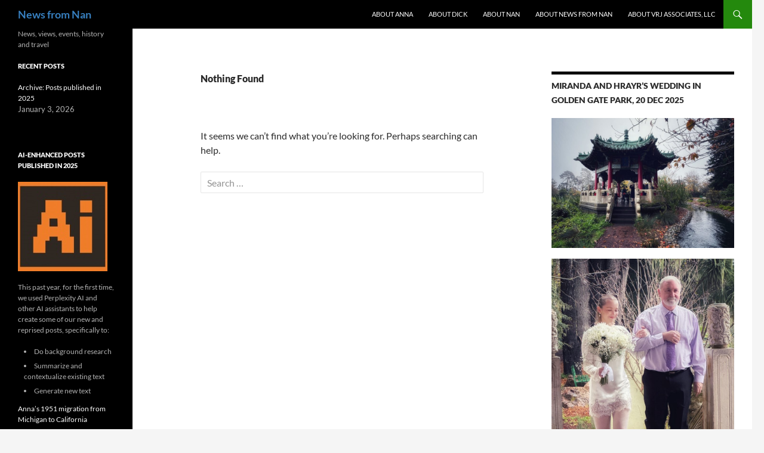

--- FILE ---
content_type: text/html; charset=UTF-8
request_url: https://www.newsfromnan.com/author/annauser/
body_size: 9800
content:
<!DOCTYPE html>
<html lang="en-US">
<head>
	<meta charset="UTF-8">
	<meta name="viewport" content="width=device-width, initial-scale=1.0">
	<title>Anna | News from Nan</title>
	<link rel="profile" href="https://gmpg.org/xfn/11">
	<link rel="pingback" href="https://www.newsfromnan.com/xmlrpc.php">
	<meta name='robots' content='max-image-preview:large' />
<link rel="alternate" type="application/rss+xml" title="News from Nan &raquo; Feed" href="https://www.newsfromnan.com/feed/" />
<link rel="alternate" type="application/rss+xml" title="News from Nan &raquo; Comments Feed" href="https://www.newsfromnan.com/comments/feed/" />
<link rel="alternate" type="application/rss+xml" title="News from Nan &raquo; Posts by Anna Feed" href="https://www.newsfromnan.com/author/annauser/feed/" />
<style id='wp-img-auto-sizes-contain-inline-css'>
img:is([sizes=auto i],[sizes^="auto," i]){contain-intrinsic-size:3000px 1500px}
/*# sourceURL=wp-img-auto-sizes-contain-inline-css */
</style>
<style id='wp-emoji-styles-inline-css'>

	img.wp-smiley, img.emoji {
		display: inline !important;
		border: none !important;
		box-shadow: none !important;
		height: 1em !important;
		width: 1em !important;
		margin: 0 0.07em !important;
		vertical-align: -0.1em !important;
		background: none !important;
		padding: 0 !important;
	}
/*# sourceURL=wp-emoji-styles-inline-css */
</style>
<style id='wp-block-library-inline-css'>
:root{--wp-block-synced-color:#7a00df;--wp-block-synced-color--rgb:122,0,223;--wp-bound-block-color:var(--wp-block-synced-color);--wp-editor-canvas-background:#ddd;--wp-admin-theme-color:#007cba;--wp-admin-theme-color--rgb:0,124,186;--wp-admin-theme-color-darker-10:#006ba1;--wp-admin-theme-color-darker-10--rgb:0,107,160.5;--wp-admin-theme-color-darker-20:#005a87;--wp-admin-theme-color-darker-20--rgb:0,90,135;--wp-admin-border-width-focus:2px}@media (min-resolution:192dpi){:root{--wp-admin-border-width-focus:1.5px}}.wp-element-button{cursor:pointer}:root .has-very-light-gray-background-color{background-color:#eee}:root .has-very-dark-gray-background-color{background-color:#313131}:root .has-very-light-gray-color{color:#eee}:root .has-very-dark-gray-color{color:#313131}:root .has-vivid-green-cyan-to-vivid-cyan-blue-gradient-background{background:linear-gradient(135deg,#00d084,#0693e3)}:root .has-purple-crush-gradient-background{background:linear-gradient(135deg,#34e2e4,#4721fb 50%,#ab1dfe)}:root .has-hazy-dawn-gradient-background{background:linear-gradient(135deg,#faaca8,#dad0ec)}:root .has-subdued-olive-gradient-background{background:linear-gradient(135deg,#fafae1,#67a671)}:root .has-atomic-cream-gradient-background{background:linear-gradient(135deg,#fdd79a,#004a59)}:root .has-nightshade-gradient-background{background:linear-gradient(135deg,#330968,#31cdcf)}:root .has-midnight-gradient-background{background:linear-gradient(135deg,#020381,#2874fc)}:root{--wp--preset--font-size--normal:16px;--wp--preset--font-size--huge:42px}.has-regular-font-size{font-size:1em}.has-larger-font-size{font-size:2.625em}.has-normal-font-size{font-size:var(--wp--preset--font-size--normal)}.has-huge-font-size{font-size:var(--wp--preset--font-size--huge)}.has-text-align-center{text-align:center}.has-text-align-left{text-align:left}.has-text-align-right{text-align:right}.has-fit-text{white-space:nowrap!important}#end-resizable-editor-section{display:none}.aligncenter{clear:both}.items-justified-left{justify-content:flex-start}.items-justified-center{justify-content:center}.items-justified-right{justify-content:flex-end}.items-justified-space-between{justify-content:space-between}.screen-reader-text{border:0;clip-path:inset(50%);height:1px;margin:-1px;overflow:hidden;padding:0;position:absolute;width:1px;word-wrap:normal!important}.screen-reader-text:focus{background-color:#ddd;clip-path:none;color:#444;display:block;font-size:1em;height:auto;left:5px;line-height:normal;padding:15px 23px 14px;text-decoration:none;top:5px;width:auto;z-index:100000}html :where(.has-border-color){border-style:solid}html :where([style*=border-top-color]){border-top-style:solid}html :where([style*=border-right-color]){border-right-style:solid}html :where([style*=border-bottom-color]){border-bottom-style:solid}html :where([style*=border-left-color]){border-left-style:solid}html :where([style*=border-width]){border-style:solid}html :where([style*=border-top-width]){border-top-style:solid}html :where([style*=border-right-width]){border-right-style:solid}html :where([style*=border-bottom-width]){border-bottom-style:solid}html :where([style*=border-left-width]){border-left-style:solid}html :where(img[class*=wp-image-]){height:auto;max-width:100%}:where(figure){margin:0 0 1em}html :where(.is-position-sticky){--wp-admin--admin-bar--position-offset:var(--wp-admin--admin-bar--height,0px)}@media screen and (max-width:600px){html :where(.is-position-sticky){--wp-admin--admin-bar--position-offset:0px}}

/*# sourceURL=wp-block-library-inline-css */
</style><style id='global-styles-inline-css'>
:root{--wp--preset--aspect-ratio--square: 1;--wp--preset--aspect-ratio--4-3: 4/3;--wp--preset--aspect-ratio--3-4: 3/4;--wp--preset--aspect-ratio--3-2: 3/2;--wp--preset--aspect-ratio--2-3: 2/3;--wp--preset--aspect-ratio--16-9: 16/9;--wp--preset--aspect-ratio--9-16: 9/16;--wp--preset--color--black: #000;--wp--preset--color--cyan-bluish-gray: #abb8c3;--wp--preset--color--white: #fff;--wp--preset--color--pale-pink: #f78da7;--wp--preset--color--vivid-red: #cf2e2e;--wp--preset--color--luminous-vivid-orange: #ff6900;--wp--preset--color--luminous-vivid-amber: #fcb900;--wp--preset--color--light-green-cyan: #7bdcb5;--wp--preset--color--vivid-green-cyan: #00d084;--wp--preset--color--pale-cyan-blue: #8ed1fc;--wp--preset--color--vivid-cyan-blue: #0693e3;--wp--preset--color--vivid-purple: #9b51e0;--wp--preset--color--green: #24890d;--wp--preset--color--dark-gray: #2b2b2b;--wp--preset--color--medium-gray: #767676;--wp--preset--color--light-gray: #f5f5f5;--wp--preset--gradient--vivid-cyan-blue-to-vivid-purple: linear-gradient(135deg,rgb(6,147,227) 0%,rgb(155,81,224) 100%);--wp--preset--gradient--light-green-cyan-to-vivid-green-cyan: linear-gradient(135deg,rgb(122,220,180) 0%,rgb(0,208,130) 100%);--wp--preset--gradient--luminous-vivid-amber-to-luminous-vivid-orange: linear-gradient(135deg,rgb(252,185,0) 0%,rgb(255,105,0) 100%);--wp--preset--gradient--luminous-vivid-orange-to-vivid-red: linear-gradient(135deg,rgb(255,105,0) 0%,rgb(207,46,46) 100%);--wp--preset--gradient--very-light-gray-to-cyan-bluish-gray: linear-gradient(135deg,rgb(238,238,238) 0%,rgb(169,184,195) 100%);--wp--preset--gradient--cool-to-warm-spectrum: linear-gradient(135deg,rgb(74,234,220) 0%,rgb(151,120,209) 20%,rgb(207,42,186) 40%,rgb(238,44,130) 60%,rgb(251,105,98) 80%,rgb(254,248,76) 100%);--wp--preset--gradient--blush-light-purple: linear-gradient(135deg,rgb(255,206,236) 0%,rgb(152,150,240) 100%);--wp--preset--gradient--blush-bordeaux: linear-gradient(135deg,rgb(254,205,165) 0%,rgb(254,45,45) 50%,rgb(107,0,62) 100%);--wp--preset--gradient--luminous-dusk: linear-gradient(135deg,rgb(255,203,112) 0%,rgb(199,81,192) 50%,rgb(65,88,208) 100%);--wp--preset--gradient--pale-ocean: linear-gradient(135deg,rgb(255,245,203) 0%,rgb(182,227,212) 50%,rgb(51,167,181) 100%);--wp--preset--gradient--electric-grass: linear-gradient(135deg,rgb(202,248,128) 0%,rgb(113,206,126) 100%);--wp--preset--gradient--midnight: linear-gradient(135deg,rgb(2,3,129) 0%,rgb(40,116,252) 100%);--wp--preset--font-size--small: 13px;--wp--preset--font-size--medium: 20px;--wp--preset--font-size--large: 36px;--wp--preset--font-size--x-large: 42px;--wp--preset--spacing--20: 0.44rem;--wp--preset--spacing--30: 0.67rem;--wp--preset--spacing--40: 1rem;--wp--preset--spacing--50: 1.5rem;--wp--preset--spacing--60: 2.25rem;--wp--preset--spacing--70: 3.38rem;--wp--preset--spacing--80: 5.06rem;--wp--preset--shadow--natural: 6px 6px 9px rgba(0, 0, 0, 0.2);--wp--preset--shadow--deep: 12px 12px 50px rgba(0, 0, 0, 0.4);--wp--preset--shadow--sharp: 6px 6px 0px rgba(0, 0, 0, 0.2);--wp--preset--shadow--outlined: 6px 6px 0px -3px rgb(255, 255, 255), 6px 6px rgb(0, 0, 0);--wp--preset--shadow--crisp: 6px 6px 0px rgb(0, 0, 0);}:where(.is-layout-flex){gap: 0.5em;}:where(.is-layout-grid){gap: 0.5em;}body .is-layout-flex{display: flex;}.is-layout-flex{flex-wrap: wrap;align-items: center;}.is-layout-flex > :is(*, div){margin: 0;}body .is-layout-grid{display: grid;}.is-layout-grid > :is(*, div){margin: 0;}:where(.wp-block-columns.is-layout-flex){gap: 2em;}:where(.wp-block-columns.is-layout-grid){gap: 2em;}:where(.wp-block-post-template.is-layout-flex){gap: 1.25em;}:where(.wp-block-post-template.is-layout-grid){gap: 1.25em;}.has-black-color{color: var(--wp--preset--color--black) !important;}.has-cyan-bluish-gray-color{color: var(--wp--preset--color--cyan-bluish-gray) !important;}.has-white-color{color: var(--wp--preset--color--white) !important;}.has-pale-pink-color{color: var(--wp--preset--color--pale-pink) !important;}.has-vivid-red-color{color: var(--wp--preset--color--vivid-red) !important;}.has-luminous-vivid-orange-color{color: var(--wp--preset--color--luminous-vivid-orange) !important;}.has-luminous-vivid-amber-color{color: var(--wp--preset--color--luminous-vivid-amber) !important;}.has-light-green-cyan-color{color: var(--wp--preset--color--light-green-cyan) !important;}.has-vivid-green-cyan-color{color: var(--wp--preset--color--vivid-green-cyan) !important;}.has-pale-cyan-blue-color{color: var(--wp--preset--color--pale-cyan-blue) !important;}.has-vivid-cyan-blue-color{color: var(--wp--preset--color--vivid-cyan-blue) !important;}.has-vivid-purple-color{color: var(--wp--preset--color--vivid-purple) !important;}.has-black-background-color{background-color: var(--wp--preset--color--black) !important;}.has-cyan-bluish-gray-background-color{background-color: var(--wp--preset--color--cyan-bluish-gray) !important;}.has-white-background-color{background-color: var(--wp--preset--color--white) !important;}.has-pale-pink-background-color{background-color: var(--wp--preset--color--pale-pink) !important;}.has-vivid-red-background-color{background-color: var(--wp--preset--color--vivid-red) !important;}.has-luminous-vivid-orange-background-color{background-color: var(--wp--preset--color--luminous-vivid-orange) !important;}.has-luminous-vivid-amber-background-color{background-color: var(--wp--preset--color--luminous-vivid-amber) !important;}.has-light-green-cyan-background-color{background-color: var(--wp--preset--color--light-green-cyan) !important;}.has-vivid-green-cyan-background-color{background-color: var(--wp--preset--color--vivid-green-cyan) !important;}.has-pale-cyan-blue-background-color{background-color: var(--wp--preset--color--pale-cyan-blue) !important;}.has-vivid-cyan-blue-background-color{background-color: var(--wp--preset--color--vivid-cyan-blue) !important;}.has-vivid-purple-background-color{background-color: var(--wp--preset--color--vivid-purple) !important;}.has-black-border-color{border-color: var(--wp--preset--color--black) !important;}.has-cyan-bluish-gray-border-color{border-color: var(--wp--preset--color--cyan-bluish-gray) !important;}.has-white-border-color{border-color: var(--wp--preset--color--white) !important;}.has-pale-pink-border-color{border-color: var(--wp--preset--color--pale-pink) !important;}.has-vivid-red-border-color{border-color: var(--wp--preset--color--vivid-red) !important;}.has-luminous-vivid-orange-border-color{border-color: var(--wp--preset--color--luminous-vivid-orange) !important;}.has-luminous-vivid-amber-border-color{border-color: var(--wp--preset--color--luminous-vivid-amber) !important;}.has-light-green-cyan-border-color{border-color: var(--wp--preset--color--light-green-cyan) !important;}.has-vivid-green-cyan-border-color{border-color: var(--wp--preset--color--vivid-green-cyan) !important;}.has-pale-cyan-blue-border-color{border-color: var(--wp--preset--color--pale-cyan-blue) !important;}.has-vivid-cyan-blue-border-color{border-color: var(--wp--preset--color--vivid-cyan-blue) !important;}.has-vivid-purple-border-color{border-color: var(--wp--preset--color--vivid-purple) !important;}.has-vivid-cyan-blue-to-vivid-purple-gradient-background{background: var(--wp--preset--gradient--vivid-cyan-blue-to-vivid-purple) !important;}.has-light-green-cyan-to-vivid-green-cyan-gradient-background{background: var(--wp--preset--gradient--light-green-cyan-to-vivid-green-cyan) !important;}.has-luminous-vivid-amber-to-luminous-vivid-orange-gradient-background{background: var(--wp--preset--gradient--luminous-vivid-amber-to-luminous-vivid-orange) !important;}.has-luminous-vivid-orange-to-vivid-red-gradient-background{background: var(--wp--preset--gradient--luminous-vivid-orange-to-vivid-red) !important;}.has-very-light-gray-to-cyan-bluish-gray-gradient-background{background: var(--wp--preset--gradient--very-light-gray-to-cyan-bluish-gray) !important;}.has-cool-to-warm-spectrum-gradient-background{background: var(--wp--preset--gradient--cool-to-warm-spectrum) !important;}.has-blush-light-purple-gradient-background{background: var(--wp--preset--gradient--blush-light-purple) !important;}.has-blush-bordeaux-gradient-background{background: var(--wp--preset--gradient--blush-bordeaux) !important;}.has-luminous-dusk-gradient-background{background: var(--wp--preset--gradient--luminous-dusk) !important;}.has-pale-ocean-gradient-background{background: var(--wp--preset--gradient--pale-ocean) !important;}.has-electric-grass-gradient-background{background: var(--wp--preset--gradient--electric-grass) !important;}.has-midnight-gradient-background{background: var(--wp--preset--gradient--midnight) !important;}.has-small-font-size{font-size: var(--wp--preset--font-size--small) !important;}.has-medium-font-size{font-size: var(--wp--preset--font-size--medium) !important;}.has-large-font-size{font-size: var(--wp--preset--font-size--large) !important;}.has-x-large-font-size{font-size: var(--wp--preset--font-size--x-large) !important;}
/*# sourceURL=global-styles-inline-css */
</style>

<style id='classic-theme-styles-inline-css'>
/*! This file is auto-generated */
.wp-block-button__link{color:#fff;background-color:#32373c;border-radius:9999px;box-shadow:none;text-decoration:none;padding:calc(.667em + 2px) calc(1.333em + 2px);font-size:1.125em}.wp-block-file__button{background:#32373c;color:#fff;text-decoration:none}
/*# sourceURL=/wp-includes/css/classic-themes.min.css */
</style>
<link rel='stylesheet' id='twentyfourteen-lato-css' href='https://www.newsfromnan.com/wp-content/themes/twentyfourteen/fonts/font-lato.css?ver=20230328' media='all' />
<link rel='stylesheet' id='genericons-css' href='https://www.newsfromnan.com/wp-content/themes/twentyfourteen/genericons/genericons.css?ver=20251101' media='all' />
<link rel='stylesheet' id='twentyfourteen-style-css' href='https://www.newsfromnan.com/wp-content/themes/twentyfourteen/style.css?ver=20251202' media='all' />
<link rel='stylesheet' id='twentyfourteen-block-style-css' href='https://www.newsfromnan.com/wp-content/themes/twentyfourteen/css/blocks.css?ver=20250715' media='all' />
<link rel='stylesheet' id='srpw-style-css' href='https://www.newsfromnan.com/wp-content/plugins/smart-recent-posts-widget/assets/css/srpw-frontend.css?ver=951e69c99fde14e978e6d8d801c307a2' media='all' />
<script src="https://www.newsfromnan.com/wp-includes/js/jquery/jquery.min.js?ver=3.7.1" id="jquery-core-js"></script>
<script src="https://www.newsfromnan.com/wp-includes/js/jquery/jquery-migrate.min.js?ver=3.4.1" id="jquery-migrate-js"></script>
<script src="https://www.newsfromnan.com/wp-content/themes/twentyfourteen/js/functions.js?ver=20250729" id="twentyfourteen-script-js" defer data-wp-strategy="defer"></script>
<link rel="https://api.w.org/" href="https://www.newsfromnan.com/wp-json/" /><link rel="alternate" title="JSON" type="application/json" href="https://www.newsfromnan.com/wp-json/wp/v2/users/3" /><link rel="EditURI" type="application/rsd+xml" title="RSD" href="https://www.newsfromnan.com/xmlrpc.php?rsd" />

<!-- Analytics by WP Statistics - https://wp-statistics.com -->
		<style type="text/css" id="twentyfourteen-header-css">
				.site-title a {
			color: #377fbf;
		}
		</style>
		</head>

<body class="archive author author-annauser author-3 wp-embed-responsive wp-theme-twentyfourteen metaslider-plugin masthead-fixed list-view footer-widgets">
<a class="screen-reader-text skip-link" href="#content">
	Skip to content</a>
<div id="page" class="hfeed site">
		
	<header id="masthead" class="site-header">
		<div class="header-main">
							<h1 class="site-title"><a href="https://www.newsfromnan.com/" rel="home" >News from Nan</a></h1>
			
			<div class="search-toggle">
				<a href="#search-container" class="screen-reader-text" aria-expanded="false" aria-controls="search-container">
					Search				</a>
			</div>

			<nav id="primary-navigation" class="site-navigation primary-navigation">
				<button class="menu-toggle">Primary Menu</button>
				<div class="menu-main-navigation-container"><ul id="primary-menu" class="nav-menu"><li id="menu-item-13304" class="menu-item menu-item-type-post_type menu-item-object-page menu-item-13304"><a href="https://www.newsfromnan.com/about-anna/">About Anna</a></li>
<li id="menu-item-13305" class="menu-item menu-item-type-post_type menu-item-object-page menu-item-13305"><a href="https://www.newsfromnan.com/about-dick/">About Dick</a></li>
<li id="menu-item-13306" class="menu-item menu-item-type-post_type menu-item-object-page menu-item-13306"><a href="https://www.newsfromnan.com/about-nan/">About Nan</a></li>
<li id="menu-item-13307" class="menu-item menu-item-type-post_type menu-item-object-page menu-item-13307"><a href="https://www.newsfromnan.com/about-news-from-nan/">About News From Nan</a></li>
<li id="menu-item-13308" class="menu-item menu-item-type-post_type menu-item-object-page menu-item-13308"><a href="https://www.newsfromnan.com/about-vrj-associates-llc/">About VRJ Associates, LLC</a></li>
</ul></div>			</nav>
		</div>

		<div id="search-container" class="search-box-wrapper hide">
			<div class="search-box">
				<form role="search" method="get" class="search-form" action="https://www.newsfromnan.com/">
				<label>
					<span class="screen-reader-text">Search for:</span>
					<input type="search" class="search-field" placeholder="Search &hellip;" value="" name="s" />
				</label>
				<input type="submit" class="search-submit" value="Search" />
			</form>			</div>
		</div>
	</header><!-- #masthead -->

	<div id="main" class="site-main">

	<section id="primary" class="content-area">
		<div id="content" class="site-content" role="main">

			
<header class="page-header">
	<h1 class="page-title">Nothing Found</h1>
</header>

<div class="page-content">
	
	<p>It seems we can&rsquo;t find what you&rsquo;re looking for. Perhaps searching can help.</p>
		<form role="search" method="get" class="search-form" action="https://www.newsfromnan.com/">
				<label>
					<span class="screen-reader-text">Search for:</span>
					<input type="search" class="search-field" placeholder="Search &hellip;" value="" name="s" />
				</label>
				<input type="submit" class="search-submit" value="Search" />
			</form>
	</div><!-- .page-content -->

		</div><!-- #content -->
	</section><!-- #primary -->

<div id="content-sidebar" class="content-sidebar widget-area" role="complementary">
	<aside id="text-60" class="widget widget_text"><h1 class="widget-title">Miranda and Hrayr&#8217;s wedding in Golden Gate Park, 20 Dec 2025</h1>			<div class="textwidget"><p><img loading="lazy" decoding="async" class="alignnone size-large wp-image-16552" src="https://www.newsfromnan.com/wp-content/uploads/2025/12/pagoda-1024x731.jpg" alt="" width="474" height="338" srcset="https://www.newsfromnan.com/wp-content/uploads/2025/12/pagoda-1024x731.jpg 1024w, https://www.newsfromnan.com/wp-content/uploads/2025/12/pagoda-300x214.jpg 300w, https://www.newsfromnan.com/wp-content/uploads/2025/12/pagoda-768x548.jpg 768w, https://www.newsfromnan.com/wp-content/uploads/2025/12/pagoda.jpg 1280w" sizes="auto, (max-width: 474px) 100vw, 474px" /></p>
<p><img loading="lazy" decoding="async" class="alignnone size-large wp-image-16550" src="https://www.newsfromnan.com/wp-content/uploads/2025/12/pagoda-miranda-rick1-782x1024.jpg" alt="" width="474" height="621" srcset="https://www.newsfromnan.com/wp-content/uploads/2025/12/pagoda-miranda-rick1-782x1024.jpg 782w, https://www.newsfromnan.com/wp-content/uploads/2025/12/pagoda-miranda-rick1-229x300.jpg 229w, https://www.newsfromnan.com/wp-content/uploads/2025/12/pagoda-miranda-rick1-768x1006.jpg 768w, https://www.newsfromnan.com/wp-content/uploads/2025/12/pagoda-miranda-rick1.jpg 977w" sizes="auto, (max-width: 474px) 100vw, 474px" /></p>
<p><img loading="lazy" decoding="async" class="alignnone size-large wp-image-16549" src="https://www.newsfromnan.com/wp-content/uploads/2025/12/pagoda-miranda-alice-hrayr-rings-1024x1024.jpg" alt="" width="474" height="474" srcset="https://www.newsfromnan.com/wp-content/uploads/2025/12/pagoda-miranda-alice-hrayr-rings-1024x1024.jpg 1024w, https://www.newsfromnan.com/wp-content/uploads/2025/12/pagoda-miranda-alice-hrayr-rings-300x300.jpg 300w, https://www.newsfromnan.com/wp-content/uploads/2025/12/pagoda-miranda-alice-hrayr-rings-150x150.jpg 150w, https://www.newsfromnan.com/wp-content/uploads/2025/12/pagoda-miranda-alice-hrayr-rings-768x769.jpg 768w, https://www.newsfromnan.com/wp-content/uploads/2025/12/pagoda-miranda-alice-hrayr-rings.jpg 1280w" sizes="auto, (max-width: 474px) 100vw, 474px" /></p>
<p><img loading="lazy" decoding="async" class="alignnone size-large wp-image-16551" src="https://www.newsfromnan.com/wp-content/uploads/2025/12/pagoda-women-1024x838.jpg" alt="" width="474" height="388" srcset="https://www.newsfromnan.com/wp-content/uploads/2025/12/pagoda-women-1024x838.jpg 1024w, https://www.newsfromnan.com/wp-content/uploads/2025/12/pagoda-women-300x246.jpg 300w, https://www.newsfromnan.com/wp-content/uploads/2025/12/pagoda-women-768x629.jpg 768w, https://www.newsfromnan.com/wp-content/uploads/2025/12/pagoda-women.jpg 1280w" sizes="auto, (max-width: 474px) 100vw, 474px" /></p>
<p><img loading="lazy" decoding="async" class="alignnone size-large wp-image-16548" src="https://www.newsfromnan.com/wp-content/uploads/2025/12/pagoda-familymen-1024x576.jpg" alt="" width="474" height="267" srcset="https://www.newsfromnan.com/wp-content/uploads/2025/12/pagoda-familymen-1024x576.jpg 1024w, https://www.newsfromnan.com/wp-content/uploads/2025/12/pagoda-familymen-300x169.jpg 300w, https://www.newsfromnan.com/wp-content/uploads/2025/12/pagoda-familymen-768x432.jpg 768w, https://www.newsfromnan.com/wp-content/uploads/2025/12/pagoda-familymen.jpg 1280w" sizes="auto, (max-width: 474px) 100vw, 474px" /></p>
<p><img loading="lazy" decoding="async" class="alignnone size-large wp-image-16547" src="https://www.newsfromnan.com/wp-content/uploads/2025/12/pagoda-allsiblings-alice-1024x514.jpg" alt="" width="474" height="238" srcset="https://www.newsfromnan.com/wp-content/uploads/2025/12/pagoda-allsiblings-alice-1024x514.jpg 1024w, https://www.newsfromnan.com/wp-content/uploads/2025/12/pagoda-allsiblings-alice-300x150.jpg 300w, https://www.newsfromnan.com/wp-content/uploads/2025/12/pagoda-allsiblings-alice-768x385.jpg 768w, https://www.newsfromnan.com/wp-content/uploads/2025/12/pagoda-allsiblings-alice.jpg 1280w" sizes="auto, (max-width: 474px) 100vw, 474px" /></p>
</div>
		</aside><aside id="text-61" class="widget widget_text"><h1 class="widget-title">Dick&#8217;s astronomy pictures website</h1>			<div class="textwidget"><p><img loading="lazy" decoding="async" class="alignnone wp-image-16095 size-medium" src="https://www.newsfromnan.com/live-widgets/sample-galaxy-image.jpg" alt="Sample astronomy image" width="300" height="239" /></p>
<p><a href="https://www.newsfromnan.com/knowledge-bases/kb5-astronomy-images" target="_blank" rel="noopener"><strong>Dick&#8217;s astronomy website (WebHelp Responsive)</strong></a></p>
</div>
		</aside><aside id="text-57" class="widget widget_text"><h1 class="widget-title">Dick&#8217;s favorite pictures</h1>			<div class="textwidget"><figure id="attachment_16633" aria-describedby="caption-attachment-16633" style="width: 474px" class="wp-caption alignnone"><img loading="lazy" decoding="async" class="size-large wp-image-16633" src="https://www.newsfromnan.com/wp-content/uploads/2026/01/cluster-m45-pleiades-20260114-737x1024.jpg" alt="Star cluster M 45, the Pleiades" width="474" height="659" srcset="https://www.newsfromnan.com/wp-content/uploads/2026/01/cluster-m45-pleiades-20260114-737x1024.jpg 737w, https://www.newsfromnan.com/wp-content/uploads/2026/01/cluster-m45-pleiades-20260114-216x300.jpg 216w, https://www.newsfromnan.com/wp-content/uploads/2026/01/cluster-m45-pleiades-20260114-768x1067.jpg 768w, https://www.newsfromnan.com/wp-content/uploads/2026/01/cluster-m45-pleiades-20260114-1105x1536.jpg 1105w, https://www.newsfromnan.com/wp-content/uploads/2026/01/cluster-m45-pleiades-20260114-1474x2048.jpg 1474w, https://www.newsfromnan.com/wp-content/uploads/2026/01/cluster-m45-pleiades-20260114.jpg 1574w" sizes="auto, (max-width: 474px) 100vw, 474px" /><figcaption id="caption-attachment-16633" class="wp-caption-text">Star cluster M 45, the Pleiades &#8211; in the East Jan 2026</figcaption></figure>
</div>
		</aside><aside id="calendar-2" class="widget widget_calendar"><h1 class="widget-title">Published posts</h1><div id="calendar_wrap" class="calendar_wrap"><table id="wp-calendar" class="wp-calendar-table">
	<caption>January 2026</caption>
	<thead>
	<tr>
		<th scope="col" aria-label="Sunday">S</th>
		<th scope="col" aria-label="Monday">M</th>
		<th scope="col" aria-label="Tuesday">T</th>
		<th scope="col" aria-label="Wednesday">W</th>
		<th scope="col" aria-label="Thursday">T</th>
		<th scope="col" aria-label="Friday">F</th>
		<th scope="col" aria-label="Saturday">S</th>
	</tr>
	</thead>
	<tbody>
	<tr>
		<td colspan="4" class="pad">&nbsp;</td><td>1</td><td>2</td><td><a href="https://www.newsfromnan.com/2026/01/03/" aria-label="Posts published on January 3, 2026">3</a></td>
	</tr>
	<tr>
		<td>4</td><td>5</td><td>6</td><td>7</td><td>8</td><td>9</td><td>10</td>
	</tr>
	<tr>
		<td>11</td><td>12</td><td>13</td><td>14</td><td>15</td><td>16</td><td>17</td>
	</tr>
	<tr>
		<td>18</td><td id="today">19</td><td>20</td><td>21</td><td>22</td><td>23</td><td>24</td>
	</tr>
	<tr>
		<td>25</td><td>26</td><td>27</td><td>28</td><td>29</td><td>30</td><td>31</td>
	</tr>
	</tbody>
	</table><nav aria-label="Previous and next months" class="wp-calendar-nav">
		<span class="wp-calendar-nav-prev">&nbsp;</span>
		<span class="pad">&nbsp;</span>
		<span class="wp-calendar-nav-next">&nbsp;</span>
	</nav></div></aside><aside id="wp_statistics_widget-4" class="widget widget_wp_statistics_widget"><h1 class="widget-title">Statistics</h1><ul><li><label>Today's Views:&nbsp;</label>0</li><li><label>Yesterday's Views:&nbsp;</label>91</li><li><label>Last 7 Days Views:&nbsp;</label>246</li><li><label>Last 30 Days Views:&nbsp;</label>1,053</li><li><label>Last 365 Days Views:&nbsp;</label>47,207</li></ul></aside></div><!-- #content-sidebar -->
<div id="secondary">
		<h2 class="site-description">News, views, events, history and travel</h2>
	
	
		<div id="primary-sidebar" class="primary-sidebar widget-area" role="complementary">
		<aside id="srpw_widget-3" class="widget widget_smart_recent_entries smart_recent_posts"><h1 class="widget-title">Recent Posts</h1><div class="srpw-block srpw-default-style "><style>.srpw-thumbnail{
width: 60px;
height: 60px;
}</style><ul class="srpw-ul"><li class="srpw-li srpw-clearfix"><div class="srpw-content"><a class="srpw-title" href="https://www.newsfromnan.com/archive-posts-published-in-2025/" target="_self">Archive: Posts published in 2025</a><div class="srpw-meta"><time class="srpw-time published" datetime="2026-01-03T18:45:21-08:00">January 3, 2026</time></div></div></li></ul></div><!-- Generated by http://wordpress.org/plugins/smart-recent-posts-widget/ --></aside><aside id="text-63" class="widget widget_text"><h1 class="widget-title">AI-enhanced posts published in 2025</h1>			<div class="textwidget"><p><img decoding="async" src="https://www.newsfromnan.com/live-widgets/ailogo-150x150.jpg" /></p>
<p>This past year, for the first time, we used Perplexity AI and other AI assistants to help create some of our new and reprised posts, specifically to:</p>
<ul>
<li>Do background research</li>
<li>Summarize and contextualize existing text</li>
<li>Generate new text</li>
</ul>
<p><a href="https://www.newsfromnan.com/live-posts/post-archive-2025/family-history-anna-migration-1951-from-mi-2025.pdf">Anna&#8217;s 1951 migration from Michigan to California</a></p>
<p><a href="https://www.newsfromnan.com/live-posts/post-archive-2025/family-history-dick-migration-1951-from-ny-2025.pdf">Dick&#8217;s 1951 migration from New York to California</a></p>
<p><a href="https://www.newsfromnan.com/live-posts/post-archive-2025/health-anna-myectomy-third-anniversary-2025.pdf">Third anniversary of Anna&#8217;s myectomy surgery</a></p>
<p><a href="https://www.newsfromnan.com/live-posts/post-archive-2025/astronomy-webhelp-responsive-website-2025.pdf">Dick&#8217;s astronomy website</a></p>
<p><a href="https://www.newsfromnan.com/live-posts/post-archive-2025/family-history-moseley-moran-anna-2025.pdf">Happy birthday, Anna Moran</a></p>
<p><a href="https://www.newsfromnan.com/live-posts/post-archive-2025/family-history-rebmann-henry-birthday-2025.pdf">Happy birthday, Henry Rebmann</a></p>
<p><a href="https://www.newsfromnan.com/live-posts/post-archive-2025/family-history-robins-eva-birthday-2025.pdf">Happy birthday, Eva Robins</a></p>
<p><a href="https://www.newsfromnan.com/live-posts/post-archive-2025/family-history-riedel-adolph-birthday-2025.pdf">Happy birthday, Adolph Riedel</a></p>
<p><a href="https://www.newsfromnan.com/live-posts/post-archive-2025/family-history-vanraaphorst-barendsen-jansje-birthday-2025.pdf">Happy birthday, Jansje Barendsen</a></p>
<p><a href="https://www.newsfromnan.com/live-posts/post-archive-2025/family-history-vanraaphorst-john-birthday-2025.pdf">Happy birthday, John van Raaphorst </a></p>
</div>
		</aside><aside id="text-35" class="widget widget_text"><h1 class="widget-title">Anna&#8217;s family history</h1>			<div class="textwidget"><p><img loading="lazy" decoding="async" class="alignnone" src="https://www.newsfromnan.com/live-pages/family-history-page-anna-including-dienst/Anna_Photo_KnifeEdge.jpg" alt="Anna on the Knife Edge trail in Mesa Verde National Park" width="300" height="300" /></p>
<p>Key surnames: Dienst, Metsch, Porsius, Riedel, Schreiter, van Raaphorst</p>
<p><a href="https://www.newsfromnan.com/annas-family-history-page/">Anna&#8217;s family history page</a></p>
</div>
		</aside><aside id="text-36" class="widget widget_text"><h1 class="widget-title">Dick&#8217;s family history</h1>			<div class="textwidget"><p><img loading="lazy" decoding="async" class="alignnone" src="https://www.newsfromnan.com/live-pages/family-history-page-dick-including-wilkins/Dick_Photo_Quicksilver.jpg" alt="Dick at Almaden Quicksilver Regional Park in San Jose, California" width="300" height="300" /></p>
<p>Key surnames: Johnson, Moseley, Rebmann, Robins, Wilkins</p>
<p><a href="https://www.newsfromnan.com/dicks-family-history-page/">Dick&#8217;s family history page</a></p>
</div>
		</aside><aside id="text-38" class="widget widget_text"><h1 class="widget-title">Mike&#8217;s family history</h1>			<div class="textwidget"><p><img loading="lazy" decoding="async" class="alignnone" src="https://www.newsfromnan.com/live-pages/family-history-page-mike/Mike_Photo_DrivingBoat.jpg" alt="Mike on Lake Minnetonka near Minneapolis, Minnesota" width="300" height="300" /></p>
<p>Mike Blomquist is one of Anna and Dick&#8217;s sons-in-law. He is married to their younger daughter, Gillian.</p>
<p>Key surnames in Mike&#8217;s family tree: Arras/Harasimowicz, Blomquist, Janisch, Scherer</p>
<p><a href="https://www.newsfromnan.com/mikes-family-history-page/">Mike&#8217;s family history page</a></p>
</div>
		</aside><aside id="text-48" class="widget widget_text"><h1 class="widget-title">Rick&#8217;s family history</h1>			<div class="textwidget"><p><img loading="lazy" decoding="async" class="alignnone" src="https://www.newsfromnan.com/live-pages/family-history-page-rick-including-nuss/Rick_Photo_PackersTotem.jpg" alt="Rick holding a Packers totem" width="221" height="300" /></p>
<p>Rick Livengood is one of Anna and Dick&#8217;s sons-in-law. He is married to their older daughter, Ellen. He has three half-sisters: Cherie, Carla, and Dana Nuss.</p>
<p>Key surnames in Rick&#8217;s family tree: Allen, Hayward, Livengood, Nuss, Woodruff</p>
<p><a href="https://www.newsfromnan.com/ricks-family-history-page/">Rick&#8217;s family history page</a></p>
</div>
		</aside><aside id="text-40" class="widget widget_text"><h1 class="widget-title">Bill&#8217;s family history</h1>			<div class="textwidget"><p><img loading="lazy" decoding="async" class="alignnone" src="https://www.newsfromnan.com/live-pages/family-history-page-bill/Bill_Portrait_AtDME.jpg" alt="Bill DME portrait" width="300" height="300" /></p>
<p>Bill van Raaphorst was Anna&#8217;s half-brother. His mother was Johanna Dienst.</p>
<p>Key surnames in Bill&#8217;s family tree: Dienst, Metsch, Porsius, van Raaphorst</p>
<p><a href="https://www.newsfromnan.com/bills-family-history-page/">Bill&#8217;s family history page</a></p>
</div>
		</aside><aside id="text-37" class="widget widget_text"><h1 class="widget-title">Nan&#8217;s writings</h1>			<div class="textwidget"><p><img loading="lazy" decoding="async" class="alignnone" src="https://www.newsfromnan.com/live-pages/writings-page-nan/Nan_Portrait_School.jpg" alt="Nan school portrait" width="300" height="300" /></p>
<p>Nettie &#8220;Nan&#8221; Riedel was Anna&#8217;s mother. She was the original family historian.</p>
<p><a href="https://www.newsfromnan.com/nans-writings/">Nan&#8217;s writings</a></p>
</div>
		</aside>	</div><!-- #primary-sidebar -->
	</div><!-- #secondary -->

		</div><!-- #main -->

		<footer id="colophon" class="site-footer">

			
<div id="supplementary">
	<div id="footer-sidebar" class="footer-sidebar widget-area" role="complementary">
		<aside id="text-2" class="widget widget_text"><h1 class="widget-title">To contact Anna or Dick</h1>			<div class="textwidget"><p>avanraaphorst@gmail.com</p>
<p>rjohnson42@gmail.com</p>
</div>
		</aside><aside id="text-53" class="widget widget_text"><h1 class="widget-title">Copyright</h1>			<div class="textwidget"><p>2024-2026 VRJ Associates, LLC, 2022-2024 Anna van Raaphorst-Johnson and Richard (Dick) Johnson, 1998-2021 VR Communications, Inc and LLC</p>
</div>
		</aside><aside id="text-11" class="widget widget_text"><h1 class="widget-title">Our Address</h1>			<div class="textwidget"><p>227 Bonnie Way<br />
Glen Ellen, California 95442</p>
</div>
		</aside>	</div><!-- #footer-sidebar -->
</div><!-- #supplementary -->

			<div class="site-info">
												<a href="https://wordpress.org/" class="imprint">
					Proudly powered by WordPress				</a>
			</div><!-- .site-info -->
		</footer><!-- #colophon -->
	</div><!-- #page -->

	<script type="speculationrules">
{"prefetch":[{"source":"document","where":{"and":[{"href_matches":"/*"},{"not":{"href_matches":["/wp-*.php","/wp-admin/*","/wp-content/uploads/*","/wp-content/*","/wp-content/plugins/*","/wp-content/themes/twentyfourteen/*","/*\\?(.+)"]}},{"not":{"selector_matches":"a[rel~=\"nofollow\"]"}},{"not":{"selector_matches":".no-prefetch, .no-prefetch a"}}]},"eagerness":"conservative"}]}
</script>
<script src="https://www.newsfromnan.com/wp-includes/js/imagesloaded.min.js?ver=5.0.0" id="imagesloaded-js"></script>
<script src="https://www.newsfromnan.com/wp-includes/js/masonry.min.js?ver=4.2.2" id="masonry-js"></script>
<script src="https://www.newsfromnan.com/wp-includes/js/jquery/jquery.masonry.min.js?ver=3.1.2b" id="jquery-masonry-js"></script>
<script id="wp-statistics-tracker-js-extra">
var WP_Statistics_Tracker_Object = {"requestUrl":"https://www.newsfromnan.com/wp-json/wp-statistics/v2","ajaxUrl":"https://www.newsfromnan.com/wp-admin/admin-ajax.php","hitParams":{"wp_statistics_hit":1,"source_type":"author","source_id":3,"search_query":"","signature":"8b9ca699529a357b5f549e18f51d32fe","endpoint":"hit"},"option":{"dntEnabled":"","bypassAdBlockers":"","consentIntegration":{"name":null,"status":[]},"isPreview":false,"userOnline":false,"trackAnonymously":false,"isWpConsentApiActive":false,"consentLevel":"functional"},"isLegacyEventLoaded":"","customEventAjaxUrl":"https://www.newsfromnan.com/wp-admin/admin-ajax.php?action=wp_statistics_custom_event&nonce=79c6368988","onlineParams":{"wp_statistics_hit":1,"source_type":"author","source_id":3,"search_query":"","signature":"8b9ca699529a357b5f549e18f51d32fe","action":"wp_statistics_online_check"},"jsCheckTime":"60000"};
//# sourceURL=wp-statistics-tracker-js-extra
</script>
<script src="https://www.newsfromnan.com/wp-content/plugins/wp-statistics/assets/js/tracker.js?ver=14.16" id="wp-statistics-tracker-js"></script>
<script id="wp-emoji-settings" type="application/json">
{"baseUrl":"https://s.w.org/images/core/emoji/17.0.2/72x72/","ext":".png","svgUrl":"https://s.w.org/images/core/emoji/17.0.2/svg/","svgExt":".svg","source":{"concatemoji":"https://www.newsfromnan.com/wp-includes/js/wp-emoji-release.min.js?ver=951e69c99fde14e978e6d8d801c307a2"}}
</script>
<script type="module">
/*! This file is auto-generated */
const a=JSON.parse(document.getElementById("wp-emoji-settings").textContent),o=(window._wpemojiSettings=a,"wpEmojiSettingsSupports"),s=["flag","emoji"];function i(e){try{var t={supportTests:e,timestamp:(new Date).valueOf()};sessionStorage.setItem(o,JSON.stringify(t))}catch(e){}}function c(e,t,n){e.clearRect(0,0,e.canvas.width,e.canvas.height),e.fillText(t,0,0);t=new Uint32Array(e.getImageData(0,0,e.canvas.width,e.canvas.height).data);e.clearRect(0,0,e.canvas.width,e.canvas.height),e.fillText(n,0,0);const a=new Uint32Array(e.getImageData(0,0,e.canvas.width,e.canvas.height).data);return t.every((e,t)=>e===a[t])}function p(e,t){e.clearRect(0,0,e.canvas.width,e.canvas.height),e.fillText(t,0,0);var n=e.getImageData(16,16,1,1);for(let e=0;e<n.data.length;e++)if(0!==n.data[e])return!1;return!0}function u(e,t,n,a){switch(t){case"flag":return n(e,"\ud83c\udff3\ufe0f\u200d\u26a7\ufe0f","\ud83c\udff3\ufe0f\u200b\u26a7\ufe0f")?!1:!n(e,"\ud83c\udde8\ud83c\uddf6","\ud83c\udde8\u200b\ud83c\uddf6")&&!n(e,"\ud83c\udff4\udb40\udc67\udb40\udc62\udb40\udc65\udb40\udc6e\udb40\udc67\udb40\udc7f","\ud83c\udff4\u200b\udb40\udc67\u200b\udb40\udc62\u200b\udb40\udc65\u200b\udb40\udc6e\u200b\udb40\udc67\u200b\udb40\udc7f");case"emoji":return!a(e,"\ud83e\u1fac8")}return!1}function f(e,t,n,a){let r;const o=(r="undefined"!=typeof WorkerGlobalScope&&self instanceof WorkerGlobalScope?new OffscreenCanvas(300,150):document.createElement("canvas")).getContext("2d",{willReadFrequently:!0}),s=(o.textBaseline="top",o.font="600 32px Arial",{});return e.forEach(e=>{s[e]=t(o,e,n,a)}),s}function r(e){var t=document.createElement("script");t.src=e,t.defer=!0,document.head.appendChild(t)}a.supports={everything:!0,everythingExceptFlag:!0},new Promise(t=>{let n=function(){try{var e=JSON.parse(sessionStorage.getItem(o));if("object"==typeof e&&"number"==typeof e.timestamp&&(new Date).valueOf()<e.timestamp+604800&&"object"==typeof e.supportTests)return e.supportTests}catch(e){}return null}();if(!n){if("undefined"!=typeof Worker&&"undefined"!=typeof OffscreenCanvas&&"undefined"!=typeof URL&&URL.createObjectURL&&"undefined"!=typeof Blob)try{var e="postMessage("+f.toString()+"("+[JSON.stringify(s),u.toString(),c.toString(),p.toString()].join(",")+"));",a=new Blob([e],{type:"text/javascript"});const r=new Worker(URL.createObjectURL(a),{name:"wpTestEmojiSupports"});return void(r.onmessage=e=>{i(n=e.data),r.terminate(),t(n)})}catch(e){}i(n=f(s,u,c,p))}t(n)}).then(e=>{for(const n in e)a.supports[n]=e[n],a.supports.everything=a.supports.everything&&a.supports[n],"flag"!==n&&(a.supports.everythingExceptFlag=a.supports.everythingExceptFlag&&a.supports[n]);var t;a.supports.everythingExceptFlag=a.supports.everythingExceptFlag&&!a.supports.flag,a.supports.everything||((t=a.source||{}).concatemoji?r(t.concatemoji):t.wpemoji&&t.twemoji&&(r(t.twemoji),r(t.wpemoji)))});
//# sourceURL=https://www.newsfromnan.com/wp-includes/js/wp-emoji-loader.min.js
</script>
</body>
</html>
